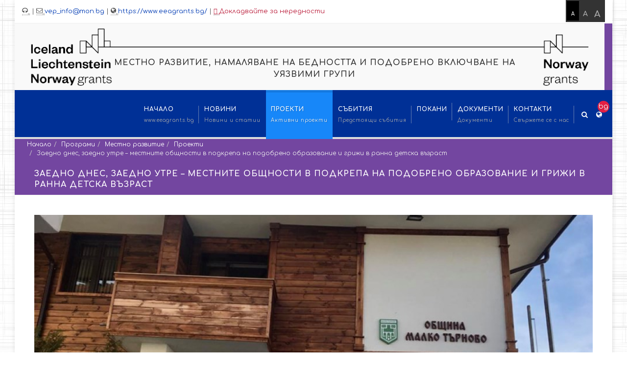

--- FILE ---
content_type: text/html; charset=UTF-8
request_url: https://www.eeagrants.bg/programi/mestno-razvitie/proekti/zaedno-dnes,-zaedno-utre-%E2%80%93-mestnite-obshhnosti-v-podkrepa-na-podobreno-obrazovanie-i-grizhi-v-ranna-detska-vzrast
body_size: 20189
content:
<!DOCTYPE html>
<!--[if IE 8]>			<html class="ie ie8"  lang="bg"> <![endif]-->
<!--[if IE 9]>			<html class="ie ie9"  lang="bg"> <![endif]-->
<!--[if gt IE 9]><!-->	<html  lang="bg"> <!--<![endif]-->
	<head>
	    <meta charset="UTF-8">
<title>Заедно днес, заедно утре – местните общности в подкрепа на подобрено oбразование и грижи в ранна детска възраст - Norway Grants, EEA Grants</title>
<meta name="description" content="Проект № BGLD-2.003-0010 Заедно днес, заедно утре – местните общности в подкрепа на подобрено oбразование и грижи в ранна детска възраст
Бенефициент: Община Малко Търново
Партньори:
- ОБЩИНА БУРГАС
- Национална мрежа за Здравни медиатори
- Дирекция&#8230;">
<meta name="keywords" content="">
<meta name="author" content="NIT New Internet Technologies Ltd.">
<!-- mobile settings -->
<meta name="viewport" content="width=device-width, maximum-scale=1, initial-scale=1, user-scalable=0" />
<base href="https://www.eeagrants.bg/" />
<link rel="shortcut icon" href="/assets/components/grants/icon.png">  
<link rel="apple-touch-icon-precomposed" href="/assets/components/grants/icon.png"/>
<link rel="icon" href="/assets/components/grants/icon.png"/>
<meta name="theme-color" content="#1787f9">


<!-- Stylesheets
============================================= -->

<link href="https://fonts.googleapis.com/css?family=Comfortaa:300,400,700|Open+Sans:300,300i,400,400i,600,600i,700,700i|Roboto:300,400,700&amp;subset=cyrillic" rel="stylesheet">
<link rel="stylesheet" href="/assets/components/grants/css/bootstrap.css" type="text/css" />
<link rel="stylesheet" href="/assets/components/grants/css/style.css" type="text/css" />
<link rel="stylesheet" href="/assets/components/grants/css/swiper.css" type="text/css" />
<link rel="stylesheet" href="/assets/components/grants/css/dark.css" type="text/css" />
<link rel="stylesheet" href="/assets/components/grants/css/font-icons.css" type="text/css" />
<link rel="stylesheet" href="/assets/components/grants/css/animate.css" type="text/css" />
<link rel="stylesheet" href="/assets/components/grants/css/magnific-popup.css" type="text/css" />
<link rel="stylesheet" href="/assets/components/grants/css/font-awesome.css" type="text/css" />
<link rel="stylesheet" href="/assets/components/grants/css/responsive.css" type="text/css" />
<link rel="stylesheet" href="/assets/components/grants/css/colors.css" type="text/css" />
<link rel="stylesheet" href="/assets/components/grants/css/fonts.css" type="text/css" />

<link rel="stylesheet" href="/assets/components/grants/css/custom.css" type="text/css" />


<link rel="alternate" type="application/rss+xml" title="RSS Feed" href="https://www.eeagrants.bg/programi/mestno-razvitie/speczialni/rss-feed.xml" />

<link rel="alternate" hreflang="en" href="https://www.eeagrants.bg/en/programs/local-development/projects/zaedno-dnes,-zaedno-utre-–-mestnite-obshhnosti-v-podkrepa-na-podobreno-obrazovanie-i-grizhi-v-ranna-detska-vzrast" />
<link rel="alternate" hreflang="bg" href="http://www.eeagrants.bg/programi/mestno-razvitie/proekti/zaedno-dnes,-zaedno-utre-–-mestnite-obshhnosti-v-podkrepa-na-podobreno-obrazovanie-i-grizhi-v-ranna-detska-vzrast" />


	    <!-- for Facebook -->          
<meta property="og:title" content="Заедно днес, заедно утре – местните общности в подкрепа на подобрено oбразование и грижи в ранна детска възраст" />
<meta property="og:type" content="article" />
<meta property="article:author" content="" />
<meta property="article:publisher" content="" />
<meta property="og:image" content="https://www.eeagrants.bg//assets/cache_image/assets/resourceimages/2861/162602909991416_600x400_38e.jpg" />
<meta property="og:url" content="https://www.eeagrants.bg/programi/mestno-razvitie/proekti/zaedno-dnes,-zaedno-utre-–-mestnite-obshhnosti-v-podkrepa-na-podobreno-obrazovanie-i-grizhi-v-ranna-detska-vzrast" />
<meta property="og:description" content="Проект № BGLD-2.003-0010 Заедно днес, заедно утре – местните общности в подкрепа на подобрено oбразование и грижи в ранна детска възраст
Бенефициент: Община Малко Търново
Партньори:
- ОБЩИНА БУРГАС
- Национална мрежа за Здравни медиатори
- Дирекция&#8230;" />
	</head>
	<body class=" no-smooth-scroll no-transition bodybg" data-speed-in="500" data-speed-out="500">
        <div id="wrapper" class="clearfix">
            
		<div id="top-bar" class="hidden-xs">

			<div class="container clearfix" style="width:100%;">

				<div class="col_half nobottommargin hidden-xs">

					<p class="nobottommargin">
							<abbr title="Phone Number"><strong><i class="icon-headphones"></i></strong>&nbsp;</abbr><a href="tel:">
								</a> | 
							<abbr title="Email Address"><strong><i class="icon-envelope2"></i></strong>&nbsp;</abbr><a href="mailto:vep_info@mon.bg">vep_info@mon.bg</a> | 
							<abbr title="Site Home"><strong><i class="icon-globe"></i></strong>&nbsp;</abbr><a href="https://www.eeagrants.bg/">https://www.eeagrants.bg/</a> | 					    
					        <a class="red-link" href="contact/signal-za-nerednosti" ><abbr title="Report Irregularities"><strong><i class="fa fa-bullhorn"></i></strong>&nbsp;</abbr>Докладвайте за нередности</a>
					    
					</p>

				</div>

				<div class="col_half col_last fright nobottommargin">
					<!-- Top Links
					============================================= -->
					<div class="top-links">
                      <div id="controls">
                        <a href="#" id="small"  class="selected">A</a>
                        <a href="#" id="medium">A</a>
                        <a href="#" id="large">A</a>
                      </div>
					</div><!-- .top-links end -->

				</div>

			</div>

		</div><!-- #top-bar end -->

            
<div id="title" class="section nobottommargin notopmargin hidden-xs program-purple ">
	<div class="container clearfix">
		<div class="row">
			<div class="col-md-12">
				<a href="programi/mestno-razvitie"><div class="home-title nobottommargin notopmargin">
				    <img src="/assets/components/grants/images/logo_long.png" alt="Logo">
				    
					<h3>  Местно развитие, намаляване на бедността и подобрено включване на уязвими групи</h3>
				</div></a>
			</div>
		</div>
	</div>
</div>

    
            
<header id="header">
	<div id="header-wrap">
		<div class="container clearfix">
			<div id="primary-menu-trigger"><i class="icon-reorder"></i></div>
			<!-- Logo
			============================================= -->
			<div id="logo">
				<a href="programi/mestno-razvitie" class="standard-logo" data-dark-logo="/assets/components/grants/images/logo.png" data-sticky-logo="/assets/components/grants/images/logo-s.png"><img src="/assets/components/grants/images/logo_none.png" alt="Logo"></a>
				<a href="programi/mestno-razvitie" class="retina-logo" data-dark-logo="/assets/components/grants/images/logo.png" data-sticky-logo="/assets/components/grants/images/logo-s.png"><img src="/assets/components/grants/images/logo.png" alt="Logo"></a>
				<a href="programi/mestno-razvitie" class="phone-logo" data-dark-logo="/assets/components/grants/images/logo-s.png" data-sticky-logo="/assets/components/grants/images/logo-s.png"><img src="/assets/components/grants/images/logo-s.png" alt="Logo"></a>
			</div><!-- #logo end -->
			<!-- Primary Navigation
			============================================= -->
			<nav id="primary-menu" class="sub-title">
				<ul class="sf-menu">
				    <li class=""><a href=""><div>Начало</div><span>www.eeagrants.bg</span></a></li>
                	<li class="first ">
    						<a href="programi/mestno-razvitie/novini-1" ><div>Новини</div><span>Новини и статии</span></a>
    						<ul><li class="first"><a href="programi/mestno-razvitie/novini-1/izpolzvane-na-sredstva-ot-dvustranniya-fond-na-programata-(predi-sklyuchvaneto-na-dogovori)" ><div>Използване на средства от Двустранния фонд на програмата (преди сключването на договори)</div></a></li><li class=""><a href="programi/mestno-razvitie/novini-1/predstoyashho-sbitie!" ><div>Откриване на програмата за местно развитие и среща за създаване на партньорства</div></a></li><li class=""><a href="programi/mestno-razvitie/novini-1/startira-izplnenieto-na-programa-„mestno-razvitie,-namalyavane-na-bednostta-i-podobreno-vklyuchvane-na-uyazvimi-grupi“" ><div>Стартира изпълнението на програма „Местно развитие, намаляване на бедността и подобрено включване на уязвими групи“</div></a></li><li class=""><a href="programi/mestno-razvitie/novini-1/sreshha-na-programniya-operator-s-ekipite-na-mladezhkite-czentrove-v-plovdiv,-stara-zagora,-dobrich-i-vracza" ><div>Среща на Програмния оператор с екипите на младежките центрове в Пловдив, Стара Загора, Добрич и Враца</div></a></li><li class=""><a href="programi/mestno-razvitie/novini-1/obyavena-e-prvata-proczedura" ><div>Обявена е първата процедура</div></a></li><li class=""><a href="programi/mestno-razvitie/novini-1/udlzhavane-na-sroka-za-podavane-na-predefiniran-proekt" ><div>Удължаване на срока за подаване на предефиниран проект</div></a></li><li class=""><a href="programi/mestno-razvitie/novini-1/nova-proczedura-po-programata" ><div>Нова процедура по програмата</div></a></li><li class=""><a href="programi/mestno-razvitie/novini-1/obyavyavane-na-proczedurata-za-proekt-„rastezh-chrez-aktivizirane-na-mestniya-potenczial-galop-“" ><div>Обявяване на процедурата за проект „Растеж чрез активизиране на местния потенциал - GALOP“</div></a></li><li class=""><a href="programi/mestno-razvitie/novini-1/trsite-li-partnor-za-svmestni-proekti" ><div>Търсите ли партньор за съвместни проекти?</div></a></li><li class=""><a href="programi/mestno-razvitie/novini-1/sbitiya,-organizirani-prez-2019-g.-ot-sveta-na-evropa" ><div>Събития, организирани през 2019 г. от Съвета на Европа</div></a></li><li class=""><a href="programi/mestno-razvitie/novini-1/programniyat-operator-sklyuchi-prviya-dogovor-za-izplnenie-na-proekt,-finansiran-po-programata" ><div>Програмният оператор сключи първия договор за изпълнение на проект, финансиран по програмата</div></a></li><li class=""><a href="programi/mestno-razvitie/novini-1/vzmozhnost-za-vsichki-potenczialni-kandidati-da-polzvat-dvustranniya-fond" ><div>Възможност за всички потенциални кандидати да ползват двустранния фонд</div></a></li><li class=""><a href="programi/mestno-razvitie/novini-1/startira-izplnenieto-na-prviya-proekt-po-programata" ><div>Стартира изпълнението на първия проект по програмата</div></a></li><li class=""><a href="programi/mestno-razvitie/novini-1/nov-dogovor-za-izplnenie-na-proekt,-finansiran-po-fm-na-eip" ><div>Нов договор за изпълнение на проект, финансиран по ФМ на ЕИП</div></a></li><li class=""><a href="programi/mestno-razvitie/novini-1/ogranichena-pokana-za-podbor-na-proekti„mladezhkite-czentrove-moshhen-faktor-za-mestno-razvitie-“" ><div>Oграничена покана за подбор на проекти: „Младежките центрове: мощен фактор за местно развитие“</div></a></li><li class=""><a href="programi/mestno-razvitie/novini-1/otkrivashha-preskonferencziya-po-proekt,-realiziran-s-finansovata-podkrepa-na-fm-na-eip" ><div>Откриваща пресконференция по проект, реализиран с финансовата подкрепа на ФМ на ЕИП</div></a></li><li class=""><a href="programi/mestno-razvitie/novini-1/pokana-za-podbor-na-proektni-predlozheniya-„izgrazhdane-na-mladezhki-czentrove“" ><div>Покана за подбор на проектни предложения „Изграждане на младежки центрове“</div></a></li><li class=""><a href="programi/mestno-razvitie/novini-1/proekt-na-nsorb-poluchi-finansirane-ot-fm-na-eip-2014-2021" ><div>Подписан договор за финансиране на проект на Националното сдружение на общините в Република България</div></a></li><li class=""><a href="programi/mestno-razvitie/novini-1/informaczionen-den-v-xotel-ramada-sofiya-za-obyavenata-pokana-za-podbor-na-proektni-predlozheniya-„izgrazhdane-na-mladezhki-czentrove“" ><div>Предстои Информационен ден по обявената Покана за подбор на проектни предложения „Изграждане на младежки центрове“</div></a></li><li class=""><a href="programi/mestno-razvitie/novini-1/programniyat-operator-publikuva-e-byuletin-za-izplnenieto-na-programata" ><div>Програмният оператор публикува е-Бюлетин за изпълнението на програмата</div></a></li><li class=""><a href="programi/mestno-razvitie/novini-1/informaczionen-den-po-pokanata-za-podbor-na-proektni-predlozheniya-„izgrazhdane-na-mladezhki-czentrove“" ><div>Информационен ден по поканата за подбор на проектни предложения „Изграждане на младежки центрове“</div></a></li><li class=""><a href="programi/mestno-razvitie/novini-1/informacziya-obshhinite-stara-zagora,-plovdiv,-dobrich-i-vracza" ><div>Информация за общините Стара Загора, Пловдив, Добрич и Враца</div></a></li><li class=""><a href="programi/mestno-razvitie/novini-1/naczionalna-konferencziya-„inovativni-resheniya-v-grizhite-za-vzrastni-xora“" ><div>Национална конференция „Иновативни решения в грижите за възрастни хора“</div></a></li><li class=""><a href="programi/mestno-razvitie/novini-1/rabotna-sreshha-po-proekt-bgld-3.001-0001-„novi-podxodi-za-generirane-na-danni-za-trudno-dostpni-grupi-ot-naselenieto,-izlozheni-na-risk-ot-narushavane-na-texnite-prava“" ><div>Работна среща по проект BGLD-3.001-0001</div></a></li><li class=""><a href="programi/mestno-razvitie/novini-1/xі-ta-naczionalna-sreshha-na-ekspertite-po-programi-i-proekti-v-obshhinite" ><div>ХІ-та Национална среща на експертите по програми и проекти в общините</div></a></li><li class=""><a href="programi/mestno-razvitie/novini-1/informacziya-za-kandidatite-po-pokanata-za-podbor-na-proekti-„izgrazhdane-na-mladezhki-czentrove“" ><div>Информация за кандидатите по поканата за подбор на проекти „Изграждане на младежки центрове“</div></a></li><li class=""><a href="programi/mestno-razvitie/novini-1/predefiniran-proekt-vzstanovitelen-czentr-za-decza-s-onkoxematologichni-zabolyavaniya" ><div>Предефиниран проект "Възстановителен център за деца с онкохематологични заболявания"</div></a></li><li class=""><a href="programi/mestno-razvitie/novini-1/informacziya-za-kandidati-po-otvoreni-proczeduri-za-podavane-na-proekti" ><div>Информация за кандидати по отворени процедури за подаване на проекти</div></a></li><li class=""><a href="programi/mestno-razvitie/novini-1/informacziya-po-proczeduri-izgrazhdane-na-mladezhkite-czentrove" ><div>Информация по процедура "Изграждане на младежки центрове"</div></a></li><li class=""><a href="programi/mestno-razvitie/novini-1/obyavyavane-na-proczedura-za-predvaritelno-definiran-proekt,-svrzan-s-proektiraneto-na-naczionalna-detska-bolnicza" ><div>Oбявяване на процедура за предварително дефиниран проект, свързан с проектирането на национална детска болница</div></a></li><li class=""><a href="programi/mestno-razvitie/novini-1/spisk-na-proektite,-odobreni-za-finansirane-po-proczedurata„mladezhkite-czentrove-moshhen-faktor-za-mestno-razvitie“" ><div>Списък на проектите, одобрени за финансиране по процедурата„Младежките центрове: мощен фактор за местно развитие“</div></a></li><li class=""><a href="programi/mestno-razvitie/novini-1/aktualizirana-versiya-na-rkovodstvoto-za-beneficzienti" ><div>Актуализирана версия на Ръководството за бенефициенти</div></a></li><li class=""><a href="programi/mestno-razvitie/novini-1/finansova-podkrepa-za-deczata-s-onkoxematologichni-zabolyavaniya" ><div>Финансова подкрепа за децата с онкохематологични заболявания</div></a></li><li class=""><a href="programi/mestno-razvitie/novini-1/vazhno-ukazaniya-na-nkz-km-programniya-operator-i-beneficzientite" ><div>Важно: Указания на НКЗ към Програмния оператор и бенефициентите</div></a></li><li class=""><a href="programi/mestno-razvitie/novini-1/otkrivashho-sbitie-na-predefiniraniya-proekt-“vzstanovitelen-czentr-za-decza-s-onkoxematologichni-zabolyavaniya“" ><div>Откриващо събитие на предефинирания проект “Възстановителен център за деца с онкохематологични заболявания“</div></a></li><li class=""><a href="programi/mestno-razvitie/novini-1/mezhdunaroden-den-na-mladezhta" ><div>Международен ден на младежта</div></a></li><li class=""><a href="programi/mestno-razvitie/novini-1/obshhestveno-obszhdane-na-osnovnite-polozheniya-na-predstoyashha-pokana-za-podbor-na-proekti" ><div>Обществено обсъждане на основните положения на предстояща покана за подбор на проекти</div></a></li><li class=""><a href="programi/mestno-razvitie/novini-1/czentrove-domashni-grizhi-vv-vidin,-belogradchik-i-montana" ><div>Центрове "Домашни грижи" във Видин, Белоградчик и Монтана</div></a></li><li class=""><a href="programi/mestno-razvitie/novini-1/vleze-v-eksploatacziya-novata-sgrada-na-vzstanovitelniya-czentr-za-decza-s-onkoxematologichni-zabolyavaniya-v-obshhina-kostinbrod" ><div>Влезе в експлоатация новата сграда на Възстановителния център за деца с онкохематологични заболявания в община Костинброд</div></a></li><li class=""><a href="programi/mestno-razvitie/novini-1/obshhestveno-obszhdane-na-aktualnite-zadachi,-svrzani-s-podobryavane-na-usloviyata-za-vzpitanie-i-grizhi-za-deczata-ot-3-do-6-godini" ><div>Обществено обсъждане на актуалните задачи,  свързани с подобряване на условията за възпитание и грижи за децата от 3 до 6 години</div></a></li><li class=""><a href="programi/mestno-razvitie/novini-1/rezultati-ot-proczedurata-za-podbor-na-proekti-„izgrazhdane-na-mladezhki-czentrove“" ><div>Резултати от процедурата за подбор на проекти „Изграждане на младежки центрове“</div></a></li><li class=""><a href="programi/mestno-razvitie/novini-1/novi-16-000-000-leva-za-izgrazhdane-na-mladezhki-czentrove" ><div>Нови 16 000 000 лева за изграждане на младежки центрове</div></a></li><li class=""><a href="programi/mestno-razvitie/novini-1/obuchenie-na-ekipite-za-upravlenie-na-proektite-po-izgrazhdaneto-na-novi-mladezhki-czentrove" ><div>Обучение на екипите за управление на проектите по изграждането на нови младежки центрове</div></a></li><li class=""><a href="programi/mestno-razvitie/novini-1/izbrani-sa-10-te-obshhini,-chiito-strategii-za-mestno-razvitie-shhe-bdat-razraboteni-po-proekta-galop" ><div>Избрани са 10-те общини, чиито стратегии за местно развитие ще бъдат разработени по проекта GALOP</div></a></li><li class=""><a href="programi/mestno-razvitie/novini-1/obshhestveno-obszhdane-na-pokana-za-podbor-na-proekti-v-oblastta-na-romskoto-vklyuchvane" ><div>Обществено обсъждане на покана за подбор на проекти в подкрепа на ромското включване</div></a></li><li class=""><a href="programi/mestno-razvitie/novini-1/„krgla-masa“-za-obszhdane-na-proekta-za-pokana-za-podbor-proekti-v-podkrepa-na-romskoto-vklyuchvane" ><div>„Кръгла маса“ за обсъждане на проекта за покана за подбор проекти в подкрепа на ромското включване</div></a></li><li class=""><a href="programi/mestno-razvitie/novini-1/programniyat-operator-publikuva-e-byuletin-№2-za-izplnenieto-na-programata" ><div>Програмният оператор публикува е-Бюлетин №2 за изпълнението на програмата</div></a></li><li class=""><a href="programi/mestno-razvitie/novini-1/mezhdunaroden-mladezhki-czentr-v-stara-zagora-predstavi-publichen-otchet-za-dejnostta-si" ><div>Международен младежки център в Стара Загора представи публичен отчет за дейността си</div></a></li><li class=""><a href="programi/mestno-razvitie/novini-1/otkrivashho-sbitie-po-proekt-bgld-2.001-0009-vzmozhnost-za-izyava-na-mladite-xora-–-szdavane-na-mladezhki-czentr-v-gabrovo" ><div>Откриващо събитие по проект  BGLD-2.001-0009 "Възможност за изява на младите хора – създаване на младежки център в Габрово"</div></a></li><li class=""><a href="programi/mestno-razvitie/novini-1/vstpitelna-preskonferencziya-i-konkurs-za-izrabotka-na-originalno-logo-po-proekt-„szdavane-na-mladezhki-mezhdunaroden-czentr-burgas“" ><div>Встъпителна пресконференция и конкурс за изработка на оригинално лого по проект „Създаване на Младежки международен център Бургас“</div></a></li><li class=""><a href="programi/mestno-razvitie/novini-1/mladezhki-czentr-gabrovo-obyavyava-konkurs-za-logo" ><div>Младежки център Габрово обявява конкурс за лого</div></a></li><li class=""><a href="programi/mestno-razvitie/novini-1/otvorena-proczedura-za-kandidatstvane" ><div>Обявяване на процедура за предварително дефиниран проект „Изграждане на капацитет за образователно и социално включване“</div></a></li><li class=""><a href="programi/mestno-razvitie/novini-1/obyavyavane-na-proczedura-za-predvaritelno-definiran-proekt-„zdraveopazvane-za-vsichki“" ><div>Обявяване на процедура за предварително дефиниран проект „Здравеопазване за всички“</div></a></li><li class=""><a href="programi/mestno-razvitie/novini-1/predvaritelno-obyavyavane-na-proczedura-za-podbor-na-proektni-predlozheniya-„obrazovanie-i-grizhi-v-ranna-detska-vzrast“" ><div>Предварително обявяване на процедура за подбор на проектни предложения „Oбразование и грижи в ранна детска възраст“</div></a></li><li class=""><a href="programi/mestno-razvitie/novini-1/obyavyavane-na-proczedura-za-podbor-na-proektni-predlozheniya-„obrazovanie-i-grizhi-v-ranna-detska-vzrast“" ><div>Обявяване на процедура за подбор на проектни предложения „Образование и грижи в ранна детска възраст“</div></a></li><li class=""><a href="programi/mestno-razvitie/novini-1/informaczionen-den-po-pokana-za-podbor-na-proektni-predlozheniya-obrazovanie-i-grizhi-v-ranna-detska-vzrast" ><div>Информационен ден по процедура за подбор на проектни предложения "Образование и грижи в ранна детска възраст"</div></a></li><li class=""><a href="programi/mestno-razvitie/novini-1/predvaritelno-obyavlenie-na-proczedura-za-podbor-na-proektni-predlozheniya-„integrirani-merki-v-podkrepa-na-romskoto-vklyuchvane“" ><div>Предварително обявление на процедура за подбор на проектни предложения „Интегрирани мерки за приобщаване и овластяване на ромите“</div></a></li><li class=""><a href="programi/mestno-razvitie/novini-1/udlzhavane-na-sroka-za-podavane-na-proektno-predlozhenie-po-proczedura-za-predvaritelno-definiran-proekt-„zdraveopazvane-za-vsichki“" ><div>Удължаване на срока за подаване на проектно предложение по процедура за предефиниран проект „Здравеопазване за всички“</div></a></li><li class=""><a href="programi/mestno-razvitie/novini-1/otkrivashho-sbitie-za-predstavyane-na-proekt-bgld-2.001-0001-izgrazhdane-na-mladezhki-czentr-pernik-model-za-visoki-standarti-na-mladezhka-rabota" ><div>Oткриващо събитие за представяне на проект BGLD-2.001-0001 "Изграждане на младежки център Перник - модел за високи стандарти на младежка работа"</div></a></li><li class=""><a href="programi/mestno-razvitie/novini-1/obyavyavane-na-proczedura-za-podbor-na-proektni-predlozheniya-„integrirani-merki-v-podkrepa-na-romskoto-vklyuchvane“" ><div>Обявяване на процедура за подбор на проектни предложения „Интегрирани мерки за приобщаване и овластяване на ромите "</div></a></li><li class=""><a href="programi/mestno-razvitie/novini-1/informaczionen-den-po-proczedura-za-podbor-na-proektni-predlozheniya-„integrirani-merki-v-podkrepa-na-romskoto-vklyuchvane" ><div>Информационен ден по процедура за подбор на проектни предложения „Интегрирани мерки за приобщаване и овластяване на ромите"</div></a></li><li class=""><a href="programi/mestno-razvitie/novini-1/udlzhavane-sroka-za-podavane-na-proektni-predlozheniya-po-proekt-„obrazovanie-i-grizhi-v-ranna-detska-vzrast“" ><div>Удължаване срока за подаване на проектни предложения по процедура „Образование и грижи в ранна детска възраст“</div></a></li><li class=""><a href="programi/mestno-razvitie/novini-1/informacziya-vrzka-s-trseneto-i-namiraneto-na-partnori-po-proczedurite-za-podbor-na-proektni-predlozheniya-„integrirani-merki-za-priobshhavane-i-ovlastyavane-na-romite“-i-„obrazovanie-i-grizhi-v-ranna-detska-vzrast“" ><div>Информация във връзка с търсенето и намирането на партньори по процедурите за подбор на проектни предложения „Интегрирани мерки за приобщаване и овластяване на ромите“ и „Образование и грижи в ранна детска възраст“</div></a></li><li class=""><a href="programi/mestno-razvitie/novini-1/napomnyane-vv-vrzka-s-udlzhavane-sroka-za-podavane-na-proektni-predlozheniya-po-proczedura-„obrazovanie-i-grizhi-v-ranna-detska-vzrast“" ><div>Напомняне във връзка с удължаване срока за подаване на проектни предложения по процедура „Образование и грижи в ранна детска възраст“</div></a></li><li class=""><a href="programi/mestno-razvitie/novini-1/programniyat-operator-i-ministerstvo-na-zdraveopazvane-podpisaxa-dogovor-za-predvaritelno-predefiniran-proekt-„zdraveopazvane-za-vsichki“" ><div>Програмният оператор и Министерство на Здравеопазване подписаха договор за предефиниран проект „Здравеопазване за всички“</div></a></li><li class=""><a href="programi/mestno-razvitie/novini-1/vtora-preskonferencziya-v-izplnenie-na-proekt-bgld-1.004-0001-„vzstanovitelen-czentr-za-decza-s-onkoxematologichni-zabolyavaniya“" ><div>Втора пресконференция в изпълнение на проект BGLD-1.004-0001 „Възстановителен център за деца с онкохематологични заболявания“</div></a></li><li class=""><a href="programi/mestno-razvitie/novini-1/finalna-versiya-na-tematichniya-doklad-„klyuchovi-pokazateli-za-soczialno-vklyuchvane-i-osnovni-prava-v-blgariya“" ><div>Финална версия на тематичния доклад „Ключови показатели за социално включване и основни права в България“</div></a></li><li class=""><a href="programi/mestno-razvitie/novini-1/publichno-predstavyane-na-proekt-proekt-bgld-2.001-0004-„izgrazhdane-na-mladezhki-czentr-v-grad-montana”" ><div>Публично представяне на проект BGLD-2.001-0004 „Изграждане на Младежки център в град Монтана”</div></a></li><li class=""><a href="programi/mestno-razvitie/novini-1/programniyat-operator-publikuva-e-byuletin-№-3-za-izplnenieto-na-programata" ><div>ПРОГРАМНИЯТ ОПЕРАТОР ПУБЛИКУВА Е-БЮЛЕТИН № 3 ЗА ИЗПЪЛНЕНИЕТО НА ПРОГРАМАТА</div></a></li><li class=""><a href="programi/mestno-razvitie/novini-1/vstpitelna-konferencziya-po-proekt-izgrazhdane-na-kapaczitet-za-obrazovatelno-i-soczialno-vklyuchvane" ><div>Встъпителна конференция по проект "Изграждане на капацитет за образователно и социално включване"</div></a></li><li class=""><a href="programi/mestno-razvitie/novini-1/udlzhavane-na-proekt-vzstanovitelen-czentr-za-decza-s-onkoxematologichni-zabolyavaniya-“" ><div>Удължаване на проект "Възстановителен център за деца с онкохематологични заболявания “</div></a></li><li class=""><a href="programi/mestno-razvitie/novini-1/informaczionno-sbitie-po-proekt-№-bgld-1.006-0001-„zdraveopazvane-za-vsichki“" ><div>Информационно събитие по проект № BGLD-1.006-0001 „Здравеопазване за всички“</div></a></li><li class=""><a href="programi/mestno-razvitie/novini-1/prva-kopka-i-preskonferecziya-po-proekt-bgld-2.001-0004-„izgrazhdane-na-mladezhki-czentr-v-grad-montana”" ><div>Първа копка и пресконференция по проект BGLD-2.001-0004 „Изграждане на Младежки център в град Монтана”</div></a></li><li class=""><a href="programi/mestno-razvitie/novini-1/vstpitelno-onlajn-sbitie-po-proekt-bgld-1.006-0001-„zdraveopazvane-za-vsichki“" ><div>Встъпително онлайн събитие по проект BGLD-1.006-0001 „Здравеопазване за всички“</div></a></li><li class=""><a href="programi/mestno-razvitie/novini-1/predstoyashho-otkrivane-na-kontrolno-komunikaczionen-czentr-v-gr.-vracza" ><div>Предстоящо откриване на Контролно-комуникационен център в гр. Враца по проект „Иновативни модели за грижи в общността за хора с хронични заболявания и трайни увреждания“</div></a></li><li class=""><a href="programi/mestno-razvitie/novini-1/prva-kopka-i-preskonferencziya-po-proekt-bgld-2.001-0004-„izgrazhdane-na-mladezhki-czentr-v-grad-montana”" ><div>Старт на строителството на младежки център Монтана по проект BGLD-2.001-0004 „Изграждане на Младежки център в град Монтана”</div></a></li><li class=""><a href="programi/mestno-razvitie/novini-1/otkrit-e-prviyat-v-stranata-kontrolno-komunikaczionen-czentr-za-predostavyane-na-uslugite-teleasistencziya-i-teleker" ><div>Открит е първият в страната Контролно-комуникационен център „Домашни грижи"</div></a></li><li class=""><a href="programi/mestno-razvitie/novini-1/spisk-na-proektite,-odobreni-za-finansirane-po-proczedurata-„obrazovanie-i-grizhi-v-ranna-detska-vzrast“" ><div>Списък на проектите, одобрени за финансиране по процедура „Образование и грижи в ранна детска възраст“</div></a></li><li class=""><a href="programi/mestno-razvitie/novini-1/spisk-na-proektite,-odobreni-za-finansirane-po-proczedura-„integrirani-merki-za-priobshhavane-i-ovlastyavane-na-romite“" ><div>Списък на проектите, одобрени за финансиране по процедура „Интегрирани мерки за приобщаване и овластяване на ромите“</div></a></li><li class=""><a href="programi/mestno-razvitie/novini-1/programniyat-operator-sklyuchi-dogovori-za-finansirane-na-proekti-po-proczedura-„integrirani-merki-za-priobshhavane-i-ovlastyavane-na-romite“" ><div>Програмният оператор сключи договори за финансиране на проекти по процедура „Интегрирани мерки за приобщаване и овластяване на ромите“</div></a></li><li class=""><a href="programi/mestno-razvitie/novini-1/obuchenie-na-beneficzienti-za-izplnenie-na-proekti-po-proczedurite-„obrazovanie-i-grizhi-v-ranna-detska-vzrast“-i-„integrirani-merki-za-priobshhavane-i-ovlastyavane-na-romite“" ><div>Обучение на бенефициенти за изпълнение на проекти по процедурите „Образование и грижи в ранна детска възраст“ и „Интегрирани мерки за приобщаване и овластяване на ромите“</div></a></li><li class=""><a href="programi/mestno-razvitie/novini-1/programniyat-operator-sklyuchi-dogovori-za-finansirane-na-proekti-po-proczedura-„obrazovanie-i-grizhi-v-ranna-detska-vzrast“" ><div>Програмният оператор сключи договори за финансиране на проекти по процедура „Образование и грижи в ранна детска възраст“</div></a></li><li class=""><a href="programi/mestno-razvitie/novini-1/preskonferencziya-na-mezhdunaroden-mladezhki-czentr-pernik" ><div>Пресконференция на Международен младежки център - Перник</div></a></li><li class=""><a href="programi/mestno-razvitie/novini-1/otkrivashha-preskonferencziya-po-proekt-„predostavyane-na-kompleksni-grizhi-v-ranna-detska-vzrast-v-obshhina-stara-zagora“" ><div>Откриваща пресконференция по проект  „Предоставяне на комплексни грижи в ранна детска възраст в община Стара Загора“</div></a></li><li class=""><a href="programi/mestno-razvitie/novini-1/preskonferencziya-na-proekt-„vzstanovitelen-czentr-za-decza-s-onkoxematologichni-zabolyavaniya“" ><div>Пресконференция по проект „Възстановителен център за деца с онкохематологични заболявания“</div></a></li><li class=""><a href="programi/mestno-razvitie/novini-1/naczionalen-obuchitelen-kurs-„kompasito,-obrazovanie-po-prava-na-choveka-s-decza”-blgariya" ><div>Национален обучителен курс „Компасито, Образование по права на човека с деца”- България</div></a></li><li class=""><a href="programi/mestno-razvitie/novini-1/naczionalna-konferencziya-„pod-mnogobrojnite-maski-na-mladezhkata-rabota“" ><div>Национална конференция „Под многобройните маски на младежката работа“</div></a></li><li class=""><a href="programi/mestno-razvitie/novini-1/otkrivashha-preskonferencziya-po-proekt-“ravni-vzmozhnosti-za-po-dobro-bdeshhe-na-romite”" ><div>Откриваща пресконференция по проект “Равни възможности за по-добро бъдеще на ромите”</div></a></li><li class=""><a href="programi/mestno-razvitie/novini-1/obyavyavane-na-proczedura-za-podbor-na-proektni-predlozheniya-po-malka-grantova-sxema-“szdavane-na-rabotni-mesta”" ><div>Обявяване на процедура за подбор на проектни предложения по Mалка грантова схема “Създаване на работни места”</div></a></li><li class=""><a href="programi/mestno-razvitie/novini-1/obuchenie-na-tema-„dejnosti-i-rezultati-za-promyana-na-naglasite“" ><div>Обучение на тема „Дейности и резултати за промяна на нагласите“</div></a></li><li class=""><a href="programi/mestno-razvitie/novini-1/nachalnata-konferencziya-po-proekt-„szdavane-na-majchini-czentrove-za-podobreno-vklyuchvane-na-uyazvimi-grupi-v-obshhina-botevgrad-i-obshhina-mezdra“" ><div>Началната конференция по Проект „Създаване на майчини центрове за подобрено включване на уязвими групи в Община Ботевград и община Мездра“</div></a></li><li class=""><a href="programi/mestno-razvitie/novini-1/informaczionna-sreshha-po-proekt-„-predostavyane-na-integrirani-uslugi-za-ranno-detsko-razvitie-v-obshhina-tvrdicza”" ><div>Информационна среща по проект „Предоставяне на интегрирани услуги за ранно детско развитие в община Твърдица</div></a></li><li class=""><a href="programi/mestno-razvitie/novini-1/otkrivashha-preskonferencziya-po-proekt-„szdavane-na-obshhnosten-kompleks-(xb)-za-ranno-detsko-razvitie-i-roditelska-podkrepa-bozhur-v-gr.-gorna-oryaxovicza,-s.-vrbicza-i-s.-draganovo" ><div>Откриваща пресконференция по проект „Създаване на Общностен комплекс (хъб) за ранно детско развитие и родителска подкрепа "Божур" в гр. Горна Оряховица, с. Върбица и с. Драганово"</div></a></li><li class=""><a href="programi/mestno-razvitie/novini-1/informaczionen-den-po-proczedura-za-podbor-na-proektni-predlozheniya-po-malka-grantova-sxema-„szdavane-na-rabotni-mesta”" ><div>Информационен ден по процедура за подбор на проектни предложения по Mалка грантова схема „Създаване на работни места”</div></a></li><li class=""><a href="programi/mestno-razvitie/novini-1/otkrivashha-preskonferencziya-po-proekt-„edin-podxod-–-mnogo-resheniya.-model-za-integrirano-razvitie-v-grad-samokov”" ><div>Откриваща пресконференция по проект „Един подход – много решения. Модел за Интегрирано Развитие в град Самоков”</div></a></li><li class=""><a href="programi/mestno-razvitie/novini-1/otkrivashha-preskonferencziya-po-proekt-„integriran-kompleks-ot-uslugi-za-priobshhavane-i-ovlastyavane-na-romite-v-obshhina-lom“" ><div>Откриваща пресконференция по проект „Интегриран комплекс от услуги за приобщаване и овластяване на ромите в община Лом“</div></a></li><li class=""><a href="programi/mestno-razvitie/novini-1/otkrivashha-preskonferencziya-po-proekt-„kompleksen-model-za-obrazovanie-i-grizhi-v-ranna-detska-vzrast-v-obshhina-lom“" ><div>Откриваща пресконференция по проект „Комплексен модел за образование и грижи в ранна детска възраст в Община Лом“</div></a></li><li class=""><a href="programi/mestno-razvitie/novini-1/lajv-strijming-na-informaczionen-den-po-proczedura-za-podbor-na-proektni-predlozheniya-po-malka-grantova-sxema-„szdavane-na-rabotni-mesta”" ><div>Лайв стрийминг на информационен ден по процедура за подбор на проектни предложения по Mалка грантова схема „Създаване на работни места”</div></a></li><li class=""><a href="programi/mestno-razvitie/novini-1/obshhina-kozloduj-predstavi-proekt-„igraem,-uchim-se-i-zaedno-rastem“-na-otkrivashha-preskonferencziya" ><div>Община Козлодуй представи проект „Играем, учим се и заедно растем“ на откриваща пресконференция</div></a></li><li class=""><a href="programi/mestno-razvitie/novini-1/otkrivashho-sbitie-po-proekt-szdavane-na-czentr-za-integrirani-soczialni-i-zdravni-uslugi-na-edno-gishe-v-kv.-stolipinovo" ><div>Oткриващо събитие по проект "Създаване на център за интегрирани социални и здравни услуги на едно гише в кв. Столипиново"</div></a></li><li class=""><a href="programi/mestno-razvitie/novini-1/zaklyuchitelna-konferencziya-po-proekt-„novi-podxodi-za-generirane-na-danni-za-trudno-dostizhimi-grupi-ot-naselenieto,-izlozheni-na-risk-ot-narushavane-na-texnite-prava“" ><div>Заключителна конференция по проект „Нови подходи за генериране на данни за трудно достижими групи от населението, изложени на риск от нарушаване на техните права“</div></a></li><li class=""><a href="programi/mestno-razvitie/novini-1/otkrivashha-preskonferencziya-po-proekt-„integrirani-merki-za-priobshhavane-i-ovlastyavane-na-romite-v-obshhina-blagoevgrad”" ><div>Откриваща пресконференция по проект „Интегрирани мерки за приобщаване и овластяване на ромите в община Благоевград”</div></a></li><li class=""><a href="programi/mestno-razvitie/novini-1/otkrivashha-preskonferencziya-po-proekt-integrirani-merki-za-podobreno-vklyuchvane-na-xorata,-zhiveeshhi-v-marginalizirani-obshhnosti”" ><div>Откриваща пресконференция по проект "Интегрирани мерки за подобрено включване на хората, живеещи в маргинализирани общности"</div></a></li><li class=""><a href="programi/mestno-razvitie/novini-1/otkrivashha-preskonferencziya-po-proekt-integrirani-uslugi-v-podkrepa-na-aktivnoto-uchastie-i-soczialnoto-vklyuchvane-na-marginalizirani-obshhnosti-na-teritoriyata-na-obshhina-kameno“" ><div>Откриваща пресконференция по проект "Интегрирани услуги в подкрепа на активното участие и социалното включване на маргинализирани общности на територията на Община Камено“</div></a></li><li class=""><a href="programi/mestno-razvitie/novini-1/obmyana-na-opit-i-dobri-praktiki-mezhdu-beneficzienti-po-proczedura-obrazovanie-i-grizhi-v-ranna-detska-vzrast" ><div>Обмяна на опит и добри практики между бенефициенти по процедура "Образование и грижи в ранна детска възраст"</div></a></li><li class=""><a href="programi/mestno-razvitie/novini-1/vstpitelna-preskonferencziya-po-proekt-„obrazovanie-i-grizhi-v-ranna-detska-vzrast-v-obshhina-kyustendil“" ><div>Встъпителна пресконференция по проект „Образование и грижи в ранна детска възраст в Община Кюстендил“</div></a></li><li class=""><a href="programi/mestno-razvitie/novini-1/otkrivashha-konferencziya-xb-za-funkczionalno-svrzani-soczialni-i-obrazovatelni-uslugi-v-podkrepa-na-deczata-ot-uyazvimi-grupi-i-texnite-semejstva" ><div>Откриваща пресконференция по проект  "Хъб за функционално свързани социални и образователни услуги в подкрепа на децата от уязвими групи и техните семейства"</div></a></li><li class=""><a href="programi/mestno-razvitie/novini-1/czeremoniya-„prva-kopka“-za-izgrazhdane-na-mezhdunaroden-mladezhki-czentr-pernik" ><div>Церемония „Първа копка“ за изграждане на Международен младежки център - Перник</div></a></li><li class=""><a href="programi/mestno-razvitie/novini-1/otkrivashha-preskonferencziya-po-proekt-„vvezhdane-na-integrirani-merki-v-podkrepa-na-uyazvimite-grupi-v-obshhinite-smyadovo,-vetrino-i-bolyarovo“" ><div>Откриваща пресконференция по проект „Въвеждане на интегрирани мерки в подкрепа на уязвимите групи в общините Смядово, Ветрино и Болярово“</div></a></li><li class=""><a href="programi/mestno-razvitie/novini-1/poseshhenie-po-proekt-„model-za-integrirano-razvitie-za-obrazovanie-i-grizha-v-ranna-detska-vzrast-v-grad-sofiya“" ><div>Посещение по проект „Модел за интегрирано развитие за образование и грижа в ранна детска възраст в град София“</div></a></li><li class=""><a href="programi/mestno-razvitie/novini-1/otkrivashho-sbitie-po-proekt-„xb-za-soczialno-vklyuchvane-stambolijski“" ><div>Откриващо събитие по проект „Хъб за социално включване Стамболийски“</div></a></li><li class=""><a href="programi/mestno-razvitie/novini-1/otkrivashha-preskonferencziya-po-proekt-zaedno-dnes,-zaedno-utre-–-mestnite-obshhnosti-v-podkrepa-na-podobreno-obrazovanie-i-grizhi-v-ranna-detska-vzrast-na-obshhina-malko-trnovo" ><div>Откриваща пресконференция по проект "Заедно днес, заедно утре – местните общности в подкрепа на подобрено oбразование и грижи в ранна детска възраст" на община Малко Търново</div></a></li><li class=""><a href="programi/mestno-razvitie/novini-1/otkrivashha-preskonferencziya-po-proekt-„integrirani-merki-v-podkrepa-na-romskoto-vklyuchvane-v-obshhina-dupnicza“" ><div>Откриваща пресконференция по проект „Интегрирани мерки в подкрепа на ромското включване в община Дупница“</div></a></li><li class=""><a href="programi/mestno-razvitie/novini-1/otkrivashhi-sbitiya-po-proekt-xb-za-kompleksni-integrirani-merki-v-podkrepa-na-romskoto-vklyuchvane-v-obshhinite-mglizh-i-nikolaevo" ><div>Откриващи събития по проект "Хъб за комплексни интегрирани мерки в подкрепа на ромското включване в общините Мъглиж и Николаево"</div></a></li><li class=""><a href="programi/mestno-razvitie/novini-1/provede-se-prvoto-sveshhanie-na-konsultativniya-svet-za-podpomagane-izplnenieto-na-proekti" ><div>Проведе се първото съвещание на Консултативния съвет за подпомагане изпълнението на проекти</div></a></li><li class=""><a href="programi/mestno-razvitie/novini-1/godishna-sreshha-na-naczionalna-mrezha-na-mladezhkite-czentrove" ><div>Годишна среща на Национална мрежа на младежките центрове</div></a></li><li class=""><a href="programi/mestno-razvitie/novini-1/obmyana-na-opit-i-dobri-praktiki-mezhdu-beneficzienti-po-proczedura-„integrirani-merki-za-priobshhavane-i-ovlastyavane-na-romite“" ><div>Обмяна на опит и добри практики между бенефициенти по процедура „Интегрирани мерки за приобщаване и овластяване на ромите“</div></a></li><li class=""><a href="programi/mestno-razvitie/novini-1/seminar-za-obmyana-na-opit-i-dobri-praktiki-s-programni-operatori" ><div>Семинар за обмяна на опит и добри практики с Програмни оператори</div></a></li><li class=""><a href="programi/mestno-razvitie/novini-1/programniyat-operator-publikuva-e-byuletin-№-4-za-izplnenieto-na-programata" ><div>Програмният оператор публикува Е-бюлетин № 4 за изпълнението на Програмата</div></a></li><li class=""><a href="programi/mestno-razvitie/novini-1/prva-kopka-po-proekt-„szdavane-na-czentr-za-integrirani-soczialni-i-zdravni-uslugi-na-edno-gishe-v-kv.-stolipinovo“" ><div>Първа копка по проект „Създаване на център за интегрирани социални и здравни услуги на едно гише в кв. Столипиново“</div></a></li><li class=""><a href="programi/mestno-razvitie/novini-1/mezhdinna-preskonferencziya-po-proekt-„izgrazhdane-na-mladezhki-czentr-v-grad-montana“" ><div>Междинна пресконференция по проект „Изграждане на Младежки център в град Монтана“</div></a></li><li class=""><a href="programi/mestno-razvitie/novini-1/doklad-za-obobshhavane-i-analiz-na-danni-ot-provedeno-anketno-prouchvane-v-grad-plovdiv-i-regiona-prez-2022/2023-g" ><div>Доклад за обобщаване и анализ на данни от проведено анкетно проучване в град Пловдив и региона през 2022/2023 г.</div></a></li><li class=""><a href="programi/mestno-razvitie/novini-1/obuchenie-na-beneficzienti-za-izplnenie-na-proekti-po-proczedura-malka-grantova-sxema-“szdavane-na-rabotni-mesta”" ><div>Oбучение на бенефициенти за изпълнение на проекти по процедура Mалка грантова схема “Създаване на работни места”</div></a></li><li class=""><a href="programi/mestno-razvitie/novini-1/otkrivashho-sbitie-po-proekt-„izgrazhdane-na-konsultativen-czentr-za-biozemedelie-,-biozhivotnovdstvo-i-pchelarstvo-na-teritoriyata-na-obshhina-brezovo“" ><div>Откриващо събитие по проект „Изграждане на Консултативен център за биоземеделие, биоживотновъдство и пчеларство на територията на община Брезово“</div></a></li><li class=""><a href="programi/mestno-razvitie/novini-1/otkrivashho-sbitie-po-proekt-„razvitie,-populyarizirane-i-valorizacziya-na-ikonomicheskiya-potenczial-na-obshhina-brezovo-chrez-izrabotvane,-promotirane-i-nalagane-na-marka-„bio-brezovo“" ><div>Откриващо събитие по проект „Развитие, популяризиране и валоризация на икономическия потенциал на община Брезово чрез изработване, промотиране и налагане на марка „БИО БРЕЗОВО“</div></a></li><li class=""><a href="programi/mestno-razvitie/novini-1/startiraxa-dejnostite-v-tretiya-xb-za-ranno-detsko-razvitie-v-gr.-sofiya" ><div>Стартираха дейностите в третия Хъб за ранно детско развитие в гр. София</div></a></li><li class=""><a href="programi/mestno-razvitie/novini-1/otkrivashho-sbitie-po-proekt-rabotilnicza-za-tradiczionni-zanayati-„planinski-znaczi”" ><div>Откриващо събитие по проект "Работилница за традиционни занаяти „Планински знаци”</div></a></li><li class=""><a href="programi/mestno-razvitie/novini-1/otkrivashho-sbitie-po-proekt-„inovativno-strudnichestvo-v-polza-na-razvitieto-na-biznesa-i-zaetostta-v-obshhina-vlchi-dol“" ><div>Откриващо събитие по проект „ИНОВАТИВНО СЪТРУДНИЧЕСТВО в полза на развитието на бизнеса и заетостта в община Вълчи дол“</div></a></li><li class=""><a href="programi/mestno-razvitie/novini-1/vstpitelno-sbitie-po-proekt-podobryavane-na-mestnoto-razvitie-na-obshhina-bansko,-chrez-szdavane-na-novi-rabotni-mesta-v-advanst-prodzhekt-konsulting-eood" ><div>Встъпително събитие по проект "Подобряване на местното развитие на община Банско, чрез създаване на нови работни места в "АДВАНСТ ПРОДЖЕКТ КОНСУЛТИНГ" ЕООД"</div></a></li><li class=""><a href="programi/mestno-razvitie/novini-1/otkrivashho-sbitie-po-proekt-„bdeshhe-v-belicza“" ><div>Откриващо събитие по проект „Бъдеще в Белица“</div></a></li><li class=""><a href="programi/mestno-razvitie/novini-1/krgla-masa-za-obmyana-na-opit-i-dobri-praktiki-s-drugi-programni-operatori-po-programi-„mestno-razvitie-i-namalyavane-na-bednostta“" ><div>Кръгла маса за обмяна на опит и добри практики с други програмни оператори по Програми „Местно развитие и намаляване на бедността“</div></a></li><li class=""><a href="programi/mestno-razvitie/novini-1/otkrivashho-sbitie-po-proekt-№bgld-1.007-0039-„stimulirane-na-ikonomicheskata-aktivnost-i-szdavane-na-zaetost-v-obshhina-elena-chrez-prilagane-na-inovativni-podxodi“" ><div>Откриващо събитие по проект „Стимулиране на икономическата активност и създаване на заетост в община Елена чрез прилагане на иновативни подходи“</div></a></li><li class=""><a href="programi/mestno-razvitie/novini-1/otkrivashho-sbitie-po-proekt-razrabotvane-i-vvezhdane-na-inovativna-rabotna-praktika-za-razvitie-na-biznesa-i-zaetostta" ><div>Откриващо събитие по проект "Разработване и въвеждане на иновативна работна практика за развитие на бизнеса и заетостта"</div></a></li><li class=""><a href="programi/mestno-razvitie/novini-1/mezhdinna-preskonferencziya-po-proekt-bgld-2.003-0010-„zaedno-dnes,-zaedno-utre-–-mestnite-obshhnosti-v-podkrepa-na-podobreno-obrazovanie-i-grizhi-v-ranna-detska-vzrast“-s-beneficzient-malko-trnovo" ><div>Междинна пресконференция по проект BGLD-2.003-0010 „Заедно днес, заедно утре – местните общности в подкрепа на подобрено oбразование и грижи в ранна детска възраст“ с бенефициент община Малко Търново</div></a></li><li class=""><a href="programi/mestno-razvitie/novini-1/provede-se-vstpitelna-preskonferencziya-po-proekt-bgld-1.007-0048-„razvitie-na-zaetostta-v-obshhina-vlchi-dol-chrez-inovativen-podxod“-s-beneficzient-obshhina-vlchi-dol" ><div>Проведе се встъпителна пресконференция по проект BGLD-1.007-0048 „Развитие на заетостта в община Вълчи дол чрез ИНОВАТИВЕН ПОДХОД“ с бенефициент община Вълчи дол</div></a></li><li class=""><a href="programi/mestno-razvitie/novini-1/preskonferencziya-za-startirane-na-proekt-bgld-1.007-0037-„muzej-na-gurbetchijskoto-gradinarstvo-–-zhiva-prikazka-za-gradinarskiya-region-lyaskovecz“,-s-beneficzient-mestna-inicziativna-grupa-lyaskovecz-strazhicza" ><div>Пресконференция за стартиране на проект BGLD-1.007-0037 „Музей на гурбетчийското градинарство – жива приказка за градинарския регион Лясковец“, с бенефициент Местна инициативна група Лясковец - Стражица</div></a></li><li class=""><a href="programi/mestno-razvitie/novini-1/informaczionen-den-za-napredka-na-proekt-№-bgld-2.003-0007-kompleksen-model-za-obrazovanie-i-grizhi-v-ranna-detska-vzrast-v-obshhina-lom" ><div>Информационен ден за напредъка на проект № BGLD-2.003-0007 "Комплексен модел за образование и грижи в ранна детска възраст в Община Лом"</div></a></li><li class=""><a href="programi/mestno-razvitie/novini-1/obshhina-pernik-provede-obshhestvena-diskusiya-na-tema-„dobri-praktiki-v-predostavyaneto-na-integrirani-soczialno-zdravni-uslugi“" ><div>Oбщина Перник проведе обществена дискусия на тема „Добри практики в предоставянето на интегрирани социално-здравни услуги“</div></a></li><li class=""><a href="programi/mestno-razvitie/novini-1/sbitie-po-proek-v-dimitrovgrad" ><div>"Стратегика вижън" ще създаде устойчива заетост и стимулиране на икономическата активност в гр. Димитровград</div></a></li><li class=""><a href="programi/mestno-razvitie/novini-1/otkrivashho-sbitie-po-proekt-inovativni-zaedno-–-za-stimulirane-na-zaetostta-i-povishavane-na-konkurentosposobnostta-na-mestniya-pazar" ><div>Откриващо събитие по проект "Иновативни заедно – за стимулиране на заетостта и повишаване на конкурентоспособността на местния пазар"</div></a></li><li class=""><a href="programi/mestno-razvitie/novini-1/otkrivashho-sbitie-po-proekt-vvezhdane-na-inovativen-metod-za-stimulirane-na-ikonomicheskata-aktivnost-i-szdavane-na-rabotni-mesta" ><div>Откриващо събитие по проект "Въвеждане на иновативен метод за стимулиране на икономическата активност и създаване на работни места"</div></a></li><li class=""><a href="programi/mestno-razvitie/novini-1/„geczov-i-partnori-konsultants“-shhe-stimulira-ikonomicheskata-aktivnost-v-gr.-bansko-chrez-prilagane-na-inovativen-model-za-raznoobrazyavane-na-turisticheski-produkt" ><div>„ГЕЦОВ И ПАРТНЬОРИ КОНСУЛТАНТС“ ще стимулира икономическата активност в гр. Банско чрез прилагане на иновативен модел за разнообразяване на туристически продукт</div></a></li><li class=""><a href="programi/mestno-razvitie/novini-1/otkrivashha-preskonferencziya-po-proekt-bgld-1.007-0031-„razvitie-na-kulturni-i-festivalni-dejnosti-chrez-osiguryavane-na-moderna-podvizhna-sczena“" ><div>Откриваща пресконференция по проект BGLD-1.007-0031 „Развитие на културни и фестивални дейности чрез осигуряване на модерна подвижна сцена“</div></a></li><li class=""><a href="programi/mestno-razvitie/novini-1/otkrivashha-preskonferencziya-po-proekt-bgld-1.007-0030-szdavane-na-muzej-na-planinata-i-xorata,-s-izlozhenie-na-mestni-tradiczionni-zanayati" ><div>Откриваща пресконференция по проект BGLD-1.007-0030 "Създаване на Музей на планината и хората, с изложение на местни традиционни занаяти"</div></a></li><li class=""><a href="programi/mestno-razvitie/novini-1/startova-preskonferencziya-po-proekt-bgld-1.007-0021„szdavane-na-zaetost-v-mbal-levski-eood-chrez-vvezhdane-na-inovativnifizioterapevtichni-uslugi”" ><div>Откриваща пресконференция по проект BGLD-1.007-0021„Създаване на заетост в МБАЛ ЛЕВСКИ ЕООД чрез въвеждане на иновативнифизиотерапевтични услуги”</div></a></li><li class=""><a href="programi/mestno-razvitie/novini-1/otkrivashha-preskonferencziya-po-proekt-№-bgld-1.007-0017-„obosobyavane-na-obshhinski-pazar-v-s.-dzhulyunicza-za-prodazhba-na-mestni-produkti-ot-teritoriyata”" ><div>Откриваща пресконференция по проект № BGLD-1.007-0017 „Обособяване на общински пазар в с. Джулюница за продажба на местни продукти от територията”</div></a></li><li class=""><a href="programi/mestno-razvitie/novini-1/provede-se-prvoto-obuchenie-za-mladezhki-rabotniczi" ><div>Проведе се първото обучение за младежки работници</div></a></li><li class=""><a href="programi/mestno-razvitie/novini-1/ministerstvoto-na-zdraveopazvaneto-i-sdruzhenie-„naczionalna-mrezha-na-zdravnite-mediatori“-predstavixa-proekt-„zdraveopazvane-za-vsichki“" ><div>Министерството на здравеопазването и Сдружение „Национална мрежа на здравните медиатори“ представиха проект „Здравеопазване за всички“</div></a></li><li class=""><a href="programi/mestno-razvitie/novini-1/sstoya-se-krgla-masa-na-tema-„ustojchivost-na-mladezhkite-czentrove-i-razvitie-na-mladezhkata-rabota-v-blgariya“" ><div>Състоя се кръгла маса на тема „Устойчивост на младежките центрове и развитие на младежката работа в България“</div></a></li><li class=""><a href="programi/mestno-razvitie/novini-1/otkrivashho-sbitie-po-proekt-szdavane-na-rabotni-mesta-v-obshhina-lyaskovecz" ><div>Откриващо събитие по проект "Създаване на работни места в Община Лясковец"</div></a></li><li class=""><a href="programi/mestno-razvitie/novini-1/otkrivashha-preskonferencziya-po-proekt-podkrepa-za-osiguryavane-na-zaetost,-soczialna-i-profesionalna-integracziya-na-xora-s-uvrezhdaniya-v-obshhina-ivanovo" ><div>Откриваща пресконференция по проект "Подкрепа за осигуряване на заетост, социална и професионална интеграция на хора с увреждания в община Иваново"</div></a></li><li class=""><a href="programi/mestno-razvitie/novini-1/otkrivashha-preskonferencziya-po-proekt-„obnovyavane-na-sshhestvuvashh-gradski-pazar-v-gr.-momchilgrad“" ><div>Откриваща пресконференция по проект „Обновяване на съществуващ градски пазар в гр. Момчилград“</div></a></li><li class=""><a href="programi/mestno-razvitie/novini-1/otkrivashha-preskonferencziya-po-proekt-szdavane-na-novi-rabotni-mesta-v-obshhina-momchilgrad" ><div>Откриваща пресконференция по проект "Създаване на нови работни места в община Момчилград"</div></a></li><li class=""><a href="programi/mestno-razvitie/novini-1/v-obshhina-lom-e-veche-s-nov-integriran-kompleks-za-uslugi-i-czentr-za-rabota-s-decza-i-roditeli" ><div>В община Лом е вече с нов интегриран комплекс за услуги и център за работа с деца и родители</div></a></li><li class=""><a href="programi/mestno-razvitie/novini-1/esenno-poseshhenie-po-proekt-„model-za-integrirano-razvitie-za-obrazovanie-i-grizha-v-ranna-detska-vzrast-v-grad-sofiya“" ><div>Есенно посещение по проект „Модел за интегрирано развитие за образование и грижа в ранна детска възраст в град София“</div></a></li><li class=""><a href="programi/mestno-razvitie/novini-1/startiraxa-stroitelno-remontnite-dejnosti-na-czentr-mir-v-grad-samokov" ><div>Стартираха строително-ремонтните дейности на център МИР в град Самоков</div></a></li><li class=""><a href="programi/mestno-razvitie/novini-1/doklad-ot-krgla-masa-“ustojchivost-na-mladezhkite-czentrove-i-razvitie-na-mladezhkata-rabota-v-blgariya”" ><div>Доклад от Кръгла маса “Устойчивост на младежките центрове и развитие на младежката работа в България”</div></a></li><li class=""><a href="programi/mestno-razvitie/novini-1/provede-se-vtoroto-obuchenie-za-mladezhki-rabotniczi" ><div>Проведе се второто обучение за младежки работници</div></a></li><li class=""><a href="programi/mestno-razvitie/novini-1/krgla-masa-„ranno-detsko-razvitie-v-romskata-obshhnost-predizvikatelstva-i-perspektivi“" ><div>Кръгла маса „Ранно детско развитие в ромската общност: предизвикателства и перспективи“</div></a></li><li class=""><a href="programi/mestno-razvitie/novini-1/otkrivane-na-mladezhki-mezhdunaroden-czentr-–-burgas" ><div>ОТКРИВАНЕ НА МЛАДЕЖКИ МЕЖДУНАРОДЕН ЦЕНТЪР – БУРГАС</div></a></li><li class=""><a href="programi/mestno-razvitie/novini-1/oficzialno-otkrivane-na-kompleks-ot-tri-czentra-za-predostavyane-na-kompleksni-grizhi-v-ranna-detska-vzrast" ><div>Официално откриване на Комплекс от три центъра за предоставяне на комплексни грижи в ранна детска възраст</div></a></li><li class=""><a href="programi/mestno-razvitie/novini-1/blgarskiyat-cherven-krst-predstavi-uspeshni-rezultati-ot-proekt-inovativni-modeli-za-grizhi-v-obshhnostta-za-xora-s-xronichni-zabolyavaniya-i-trajni-uvrezhdaniya" ><div>Българският Червен кръст представи успешни резултати от проект "Иновативни модели за грижи в общността за хора с хронични заболявания и трайни увреждания"</div></a></li><li class=""><a href="programi/mestno-razvitie/novini-1/zaklyuchitelno-sbitie-za-predstavyane-na-postignatite-rezultati,-spodelyane-na-dobri-praktiki-i-obmyana-na-opit" ><div>ЗАКЛЮЧИТЕЛНО СЪБИТИЕ ЗА ПРЕДСТАВЯНЕ НА ПОСТИГНАТИТЕ РЕЗУЛТАТИ, СПОДЕЛЯНЕ НА ДОБРИ ПРАКТИКИ И ОБМЯНА НА ОПИТ</div></a></li><li class=""><a href="programi/mestno-razvitie/novini-1/zaklyuchitelna-konferencziya-na-programa-„mestno-razvitie,-namalyavane-na-bednostta-i-podobreno-vklyuchvane-na-uyazvimi-grupi“" ><div>ЗАКЛЮЧИТЕЛНА КОНФЕРЕНЦИЯ НА ПРОГРАМА „МЕСТНО РАЗВИТИЕ, НАМАЛЯВАНЕ НА БЕДНОСТТА И ПОДОБРЕНО ВКЛЮЧВАНЕ НА УЯЗВИМИ ГРУПИ“</div></a></li><li class=""><a href="programi/mestno-razvitie/novini-1/seminar-za-obmyana-na-opit-i-dobri-praktiki-programa-„mestno-razvitie,-namalyavane-na-bednostta-i-podobreno-vklyuchvane-na-uyazvimi-grupi“-finansov-mexanizm-na-eip-2014-2021" ><div>СЕМИНАР ЗА ОБМЯНА НА ОПИТ И ДОБРИ ПРАКТИКИ</div></a></li><li class=""><a href="programi/mestno-razvitie/novini-1/oficzialno-otkrivane-na-czentr-mir-–-samokov" ><div>Официално откриване на Център МИР – Самоков</div></a></li><li class=""><a href="programi/mestno-razvitie/novini-1/oficzialno-otkrivane-na-xb-„xristo-botev“" ><div>Официално откриване на хъб „Христо Ботев“</div></a></li><li class=""><a href="programi/mestno-razvitie/novini-1/programniyat-operator-publikuva-e-byuletin-za-izplnenieto-na-programata-za-2024-g" ><div>Програмният оператор публикува е-Бюлетин за изпълнението на програмата за 2024 г.</div></a></li><li class="last"><a href="programi/mestno-razvitie/novini-1/obuchenie-za-mestni-vlasti-stpka-km-po-priobshhavashhi-obshhnosti" ><div>Обучение за местни власти: Стъпка към по-приобщаващи общности</div></a></li></ul>
    					</li><li class="current ">
    						<a href="programi/mestno-razvitie/proekti" ><div>Проекти</div><span>Активни проекти</span></a>
    						<ul><li class="first"><a href="programi/mestno-razvitie/proekti/inovativni-modeli-za-grizhi-v-obshhnostta-za-xora-s-xronichni-zabolyavaniya-i-trajni-uvrezhdaniya“" ><div>Иновативни модели за грижи в общността за хора с хронични заболявания и трайни увреждания</div></a></li><li class=""><a href="programi/mestno-razvitie/proekti/novi-podxodi-za-generirane-na-danni-za-trudno-dostizhimi-grupi-ot-naselenieto,-izlozheni-na-risk-ot-narushavane-na-texnite-prava" ><div>Нови подходи за генериране на данни за трудно достижими групи от населението, изложени на риск от нарушаване на техните права</div></a></li><li class=""><a href="programi/mestno-razvitie/proekti/rastezh-chrez-aktivizirane-na-mestniya-potenczial-galop" ><div>Растеж чрез активизиране на местния потенциал - GALOP</div></a></li><li class=""><a href="programi/mestno-razvitie/proekti/vzstanovitelen-czentr-za-decza-s-onkoxematologichni-zabolyavaniya“" ><div>Възстановителен център за деца с онкохематологични заболявания</div></a></li><li class=""><a href="programi/mestno-razvitie/proekti/mladezhki-czentr-dobrich-vasheto-utre!" ><div>Младежки център Добрич - Вашето утре!</div></a></li><li class=""><a href="programi/mestno-razvitie/proekti/mladezhki-czentr-plovdiv-–-moshhen-faktor-za-mestno-razvitie" ><div>Младежки център Пловдив – мощен фактор за местно развитие</div></a></li><li class=""><a href="programi/mestno-razvitie/proekti/mezhdunaroden-mladezhki-czentr-–-misli-lokalno,-dejstvaj-globalno!" ><div>Международен младежки център – мисли локално, действай глобално!</div></a></li><li class=""><a href="programi/mestno-razvitie/proekti/mladezhki-czentr-vracza-–-faktor-za-razvitie-na-severozapada" ><div>Младежки център Враца – фактор за развитие на Северозапада</div></a></li><li class=""><a href="programi/mestno-razvitie/proekti/vzmozhnost-za-izyava-na-mladite-xora-–-szdavane-na-mladezhki-czentr-v-gabrovo" ><div>Възможност за изява на младите хора – създаване на младежки център в Габрово</div></a></li><li class=""><a href="programi/mestno-razvitie/proekti/izgrazhdane-na-mladezhki-czentr-v-grad-montana" ><div>Изграждане на Младежки център в град Монтана</div></a></li><li class=""><a href="programi/mestno-razvitie/proekti/izgrazhdane-na-mladezhki-mezhdunaroden-czentr-v-burgas" ><div>Изграждане на Младежки международен център в Бургас</div></a></li><li class=""><a href="programi/mestno-razvitie/proekti/izgrazhdane-na-mladezhki-czentr-pernik-model-za-visoki-standarti-na-mladezhka-rabota" ><div>Изграждане на младежки център Перник - модел за високи стандарти на младежка работа</div></a></li><li class=""><a href="programi/mestno-razvitie/proekti/izgrazhdane-na-kapaczitet-za-obrazovatelno-i-soczialno-vklyuchvane" ><div>ИЗГРАЖДАНЕ НА КАПАЦИТЕТ ЗА ОБРАЗОВАТЕЛНО И СОЦИАЛНО ВКЛЮЧВАНЕ</div></a></li><li class=""><a href="programi/mestno-razvitie/proekti/zdraveopazvane-za-vsichki" ><div>ЗДРАВЕОПАЗВАНЕ ЗА ВСИЧКИ</div></a></li><li class=""><a href="programi/mestno-razvitie/proekti/integrirani-merki-v-podkrepa-na-romskoto-vklyuchvane-v-obshhina-dupnicza" ><div>Интегрирани мерки в подкрепа на ромското включване в община Дупница</div></a></li><li class=""><a href="programi/mestno-razvitie/proekti/integrirani-merki-za-priobshhavane-i-ovlastyavane-na-romite-v-obshhina-blagoevgrad" ><div>Интегрирани мерки за приобщаване и овластяване на ромите в община Благоевград</div></a></li><li class=""><a href="programi/mestno-razvitie/proekti/„ravni-vzmozhnosti-za-po-dobro-bdeshhe-na-romite-v-obshhina-sungurlare-i-obshhina-antonovo”" ><div>Равни възможности за по-добро бъдеще на ромите в Община Сунгурларе и Община Антоново</div></a></li><li class=""><a href="programi/mestno-razvitie/proekti/integrirani-merki-za-podobreno-vklyuchvane-na-xorata,-zhiveeshhi-v-marginalizirani-obshhnosti" ><div>Интегрирани мерки за подобрено включване на хората, живеещи в маргинализирани общности</div></a></li><li class=""><a href="programi/mestno-razvitie/proekti/szdavane-na-majchini-czentrove-za-podobreno-vklyuchvane-na-uyazvimi-grupi-v-obshhina-botevgrad-i-obshhina-mezdra" ><div>Създаване на Майчини центрове за подобрено включване на уязвими групи в община Ботевград и община Мездра</div></a></li><li class=""><a href="programi/mestno-razvitie/proekti/edin-podxod-mnogo-resheniya.-model-za-integrirano-razvitie-(mir)-v-grad-samokov" ><div>Един подход - много решения. Модел за Интегрирано Развитие (МИР) в град Самоков</div></a></li><li class=""><a href="programi/mestno-razvitie/proekti/integriran-kompleks-ot-uslugi-za-priobshhavane-i-ovlastyavane-na-romite-v-obshhina-lom" ><div>Интегриран комплекс от услуги за  приобщаване и овластяване на ромите в община Лом</div></a></li><li class=""><a href="programi/mestno-razvitie/proekti/igraem,-uchim-se-i-zaedno-rastem" ><div>Играем, учим се и заедно растем</div></a></li><li class=""><a href="programi/mestno-razvitie/proekti/szdavane-na-czentr-za-integrirani-soczialni-i-zdravni-uslugi-na-edno-gishe-v-kv.-stolipinovo" ><div>Създаване на център за интегрирани социални  и здравни услуги на едно гише в кв. Столипиново</div></a></li><li class=""><a href="programi/mestno-razvitie/proekti/vvezhdane-na-integrirani-merki-v-podkrepa-na-uyazvimite-grupi-v-obshhinite-smyadovo,-vetrino-i-bolyarovo" ><div>Въвеждане на интегрирани мерки в подкрепа  на уязвимите групи в общините Смядово, Ветрино и Болярово</div></a></li><li class=""><a href="programi/mestno-razvitie/proekti/obrazovanie-i-grizhi-v-ranna-detska-vzrast-v-obshhina-kyustendil" ><div>Образование и грижи в ранна детска възраст в Община Кюстендил</div></a></li><li class="current"><a href="programi/mestno-razvitie/proekti/zaedno-dnes,-zaedno-utre-–-mestnite-obshhnosti-v-podkrepa-na-podobreno-obrazovanie-i-grizhi-v-ranna-detska-vzrast" ><div>Заедно днес, заедно утре – местните общности в подкрепа на подобрено oбразование и грижи в ранна детска възраст</div></a></li><li class=""><a href="programi/mestno-razvitie/proekti/xb-za-funkczionalno-svrzani-soczialni-i-obrazovatelni-uslugi-v-podkrepa-na-deczata-ot-uyazvimi-grupi-i-texnite-semejstva" ><div>Хъб за функционално свързани социални и образователни услуги в подкрепа на децата от уязвими групи и техните семейства</div></a></li><li class=""><a href="programi/mestno-razvitie/proekti/predostavyane-na-kompleksni-grizhi-v-ranna-detska-vzrast-v-obshhina-stara-zagora" ><div>Предоставяне на комплексни грижи в ранна детска възраст в община Стара Загора</div></a></li><li class=""><a href="programi/mestno-razvitie/proekti/szdavane-na-obshhnosten-kompleks-(xb)-za-ranno-detsko-razvitie-i-roditelska-podkrepa-bozhur-v-gr.-gorna-oryaxovicza,-s.-vrbicza-i-s.-draganovo" ><div>Създаване на Общностен комплекс (хъб) за ранно детско развитие и родителска подкрепа "Божур" в гр. Горна Оряховица, с. Върбица и с. Драганово</div></a></li><li class=""><a href="programi/mestno-razvitie/proekti/kompleksen-model-za-obrazovanie-i-grizhi-v-ranna-detska-vzrast-v-obshhina-lom" ><div>КОМПЛЕКСЕН МОДЕЛ ЗА ОБРАЗОВАНИЕ И ГРИЖИ В РАННА ДЕТСКА ВЪЗРАСТ В ОБЩИНА ЛОМ</div></a></li><li class=""><a href="programi/mestno-razvitie/proekti/predostavyane-na-integrirani-uslugi-za-ranno-detsko-razvitie-v-obshhina-tvrdicza" ><div>Предоставяне на интегрирани услуги за ранно  детско развитие в община Твърдица</div></a></li><li class=""><a href="programi/mestno-razvitie/proekti/model-za-integrirano-razvitie-za-obrazovanie-i-grizha-v-ranna-detska-vzrast-v-grad-sofiya" ><div>Модел за интегрирано развитие за образование и грижа в ранна детска възраст в град София</div></a></li><li class=""><a href="programi/mestno-razvitie/proekti/xb-za-kompleksni-integrirani-merki-v-podkrepa-na-romskoto-vklyuchvane-v-obshhinite-mglizh-i-nikolaevo" ><div>Хъб за комплексни интегрирани мерки в подкрепа на ромското включване в общините Мъглиж и Николаево</div></a></li><li class=""><a href="programi/mestno-razvitie/proekti/xb-za-soczialno-vklyuchvane-stambolijski" ><div>Хъб за социално включване Стамболийски</div></a></li><li class=""><a href="programi/mestno-razvitie/proekti/integrirani-uslugi-v-podkrepa-na-aktivnoto-uchastie-i-soczialnoto-vklyuchvane-na-marginalizirani-obshhnosti-na-teritoriyata-na-obshhina-kameno" ><div>Интегрирани услуги в подкрепа на активното участие и социалното включване на маргинализирани общности на територията на Община Камено</div></a></li><li class=""><a href="programi/mestno-razvitie/proekti/integrirani-podxodi-za-priobshhavane-i-ovlastyavane-na-romskiya-etnos-v-montana-i-bojchinovczi" ><div>Интегрирани подходи за приобщаване и овластяване на ромския етнос в Монтана и Бойчиновци</div></a></li><li class=""><a href="programi/mestno-razvitie/proekti/aaa-podxod-za-szdavane-na-zaetost,-stimulirane-na-ikonomicheskata-aktivnost-i-podkrepa-na-inovativen-model-za-interaktivno-eksponirane-na-mestnoto-kulturno-istoricheskoto-nasledstvo-i-izkustvo-v-obshhina-dimitrovgrad" ><div>Интегриран подход за създаване на заетост, стимулиране на икономическата активност и подкрепа на иновативен модел за интерактивно експониране на местното културно-историческото наследство и изкуство в община Димитровград</div></a></li><li class=""><a href="programi/mestno-razvitie/proekti/[base64]" ><div>Създаване на нови работни места за стимулиране на икономическата активност и прилагане на иновативен модел за разнообразяване на туристически продукт и популяризиране на алтернативни форми на туризъм в община Банско</div></a></li><li class=""><a href="programi/mestno-razvitie/proekti/stimulirane-na-ikonomicheskata-aktivnost-i-szdavane-na-zaetost-v-obshhina-elena-chrez-prilagane-na-inovativni-podxodi" ><div>Стимулиране на икономическата активност и създаване на заетост в община Елена чрез прилагане на иновативни подходи</div></a></li><li class=""><a href="programi/mestno-razvitie/proekti/razvitie-na-zaetostta-v-obshhina-vlchi-dol-chrez-inovativen-podxod" ><div>Развитие на заетостта в община Вълчи дол чрез ИНОВАТИВЕН ПОДХОД</div></a></li><li class=""><a href="programi/mestno-razvitie/proekti/bdeshhe-v-belicza" ><div>Бъдеще в Белица</div></a></li><li class=""><a href="programi/mestno-razvitie/proekti/„razvitie,-populyarizirane-i-valorizacziya-na-ikonomicheskiya-potenczial-na-obshhina-brezovo-chrez-izrabotvane,-promotirane-i-nalagane-na-marka-„bio-brezovo“" ><div>Развитие, популяризиране и валоризация на икономическия потенциал на община Брезово чрез изработване, промотиране и налагане на марка „БИО БРЕЗОВО</div></a></li><li class=""><a href="programi/mestno-razvitie/proekti/szdavane-na-zaetost-v-mbal-levski-eood-chrez-vvezhdane-inovativni-fizioterapevtichni-uslugi" ><div>СЪЗДАВАНЕ НА ЗАЕТОСТ В МБАЛ-ЛЕВСКИ ЕООД ЧРЕЗ ВЪВЕЖДАНЕ ИНОВАТИВНИ ФИЗИОТЕРАПЕВТИЧНИ УСЛУГИ</div></a></li><li class=""><a href="programi/mestno-razvitie/proekti/szdavane-na-novi-rabotni-mesta-v-obshhina-momchilgrad" ><div>Създаване на нови работни места в община Момчилград</div></a></li><li class=""><a href="programi/mestno-razvitie/proekti/muzej-na-gurbetchijskoto-gradinarstvo-zhiva-prikazka-za-gradinarskiya-region-lyaskovecz" ><div>Музей на гурбетчийското градинарство - жива приказка за градинарския регион Лясковец</div></a></li><li class=""><a href="programi/mestno-razvitie/proekti/podkrepa-za-osiguryavane-na-zaetost,-soczialna-i-profesionalna-integracziya-na-xora-s-uvrezhdaniya-v-obshhina-ivanovo" ><div>Подкрепа за осигуряване на заетост, социална и професионална интеграция на хора с увреждания в община Иваново</div></a></li><li class=""><a href="programi/mestno-razvitie/proekti/rabotilnicza-za-tradiczionni-zanayati-„planinski-znaczi”" ><div>Работилница за традиционни занаяти „Планински знаци”</div></a></li><li class=""><a href="programi/mestno-razvitie/proekti/vvezhdane-na-inovativen-metod-za-stimulirane-na-ikonomicheskata-aktivnost-i-szdavane-na-rabotni-mesta" ><div>Въвеждане на иновативен метод за стимулиране на икономическата активност и създаване на работни места</div></a></li><li class=""><a href="programi/mestno-razvitie/proekti/inovativni-zaedno-–-za-stimulirane-na-zaetostta-i-povishavane-na-konkurentosposobnostta-na-mestniya-pazar" ><div>Иновативни заедно – за стимулиране на заетостта и повишаване на конкурентоспособността на местния пазар</div></a></li><li class=""><a href="programi/mestno-razvitie/proekti/razvitie-na-mestnata-zaetost-chrez-inovativni-podxodi-za-obucheniya-i-novi-rabotni-mesta" ><div>Развитие на местната заетост чрез иновативни подходи за обучения и нови работни места</div></a></li><li class=""><a href="programi/mestno-razvitie/proekti/zaedno-napred" ><div>ЗАЕДНО НАПРЕД</div></a></li><li class=""><a href="programi/mestno-razvitie/proekti/inovativno-strudnichestvo-v-polza-na-razvitieto-na-biznesa-i-zaetostta-v-obshhina-vlchi-dol" ><div>ИНОВАТИВНО СЪТРУДНИЧЕСТВО в полза на развитието на бизнеса и заетостта в община Вълчи дол</div></a></li><li class=""><a href="programi/mestno-razvitie/proekti/izgrazhdane-na-konsultativen-czentr-za-biozemedelie-,-biozhivotnovdstvo-i-pchelarstvo-na-teritoriyata-na-obshhina-brezovo" ><div>Изграждане на Консултативен център за биоземеделие , биоживотновъдство и пчеларство на територията на община Брезово</div></a></li><li class=""><a href="programi/mestno-razvitie/proekti/razvitie-na-kulturni-i-festivalni-dejnosti-chrez-osiguryavane-na-moderna-podvizhna-sczena" ><div>Развитие на културни и фестивални дейности чрез осигуряване на модерна подвижна сцена</div></a></li><li class=""><a href="programi/mestno-razvitie/proekti/podobryavane-na-mestnoto-razvitie-na-obshhina-bansko,-chrez-szdavane-na-novi-rabotni-mesta-v-advanst-prodzhekt-konsulting-eood" ><div>Подобряване на местното развитие на община Банско, чрез създаване на нови работни места в "АДВАНСТ ПРОДЖЕКТ КОНСУЛТИНГ" ЕООД</div></a></li><li class=""><a href="programi/mestno-razvitie/proekti/inovativen-podxod-za-razvitie-na-zaetostta-i-stimulirane-na-ikonomicheskata-aktivnost-v-sferata-na-rekreaczionniya-turizm-na-teritoriyata-na-obshhina-bansko" ><div>Иновативен подход за развитие на заетостта и стимулиране на икономическата активност в сферата на рекреационния туризъм на територията на община Банско</div></a></li><li class=""><a href="programi/mestno-razvitie/proekti/szdavane-na-muzej-na-planinata-i-xorata,-s-izlozhenie-na-mestni-tradiczionni-zanayati" ><div>Създаване на Музей на планината и хората, с изложение на местни традиционни занаяти</div></a></li><li class=""><a href="programi/mestno-razvitie/proekti/investicziya-v-inovativni-podxodi-za-razvitie-na-mestna-zaetost-i-szdavane-na-novi-rabotni-mesta" ><div>Инвестиция в иновативни подходи за развитие на местна заетост и създаване на нови работни места</div></a></li><li class=""><a href="programi/mestno-razvitie/proekti/razrabotvane-i-vvezhdane-na-inovativna-rabotna-praktika-za-razvitie-na-biznesa-i-zaetostta" ><div>Разработване и въвеждане на иновативна работна практика за развитие на бизнеса и заетостта</div></a></li><li class=""><a href="programi/mestno-razvitie/proekti/povishavane-na-konkurentnosposobnostta-chrez-szdavane-na-novi-rabotni-mesta" ><div>Повишаване на конкурентноспособността чрез създаване на нови работни места</div></a></li><li class=""><a href="programi/mestno-razvitie/proekti/malka-grantova-sxema-szdavane-na-rabotni-mesta" ><div>Малка грантова схема "Създаване на работни места"</div></a></li><li class=""><a href="programi/mestno-razvitie/proekti/obosobyavane-na-obshhinski-pazar-v-s.-dzhulyunicza-za-prodazhba-na-mestni-produkti-ot-teritoriyata" ><div>Обособяване на общински пазар в с. Джулюница за продажба на местни продукти от територията</div></a></li><li class=""><a href="programi/mestno-razvitie/proekti/izgrazhdane-i-razvitie-na-sportno-razvlekatelen-kompleks-solenczi,-grad-merichleri,-prvi-etap-vzstanovyavane-funkczionalnostta-na-mineralniya-basejn" ><div>Изграждане и развитие на спортно-развлекателен комплекс "Соленци", град Меричлери, първи етап Възстановяване функционалността на минералния басейн</div></a></li><li class="last"><a href="programi/mestno-razvitie/proekti/obnovyavane-na-sshhestvuvashh-gradski-pazar-v-gr.-momchilgrad" ><div>Обновяване на съществуващ градски пазар в гр. Момчилград</div></a></li></ul>
    					</li><li class=" "><a href="programi/mestno-razvitie/sbitiya" ><div>Събития</div><span>Предстоящи събития</span></a></li><li class=" ">
    						<a href="programi/mestno-razvitie/pokani" ><div>Покани</div><span></span></a>
    						<ul><li class="first"><a href="programi/mestno-razvitie/pokani/obyavena-e-prvata-proczedura" ><div>Обявена е първата процедура</div></a></li><li class=""><a href="programi/mestno-razvitie/pokani/udlzhavane-na-sroka-za-podavane-na-predefiniran-proekt" ><div>Удължаване на срока за подаване на предефиниран проект</div></a></li><li class=""><a href="programi/mestno-razvitie/pokani/nova-proczedura" ><div>Нова процедура</div></a></li><li class=""><a href="programi/mestno-razvitie/pokani/obyavyavane-na-proczedurata-za-proekt-„rastezh-chrez-aktivizirane-na-mestniya-potenczial-galop-“" ><div>Обявяване на процедурата за проект „Растеж чрез активизиране на местния потенциал - GALOP“</div></a></li><li class=""><a href="programi/mestno-razvitie/pokani/ogranichena-pokana-za-podbor-na-proekti-„mladezhkite-czentrove-moshhen-faktor-za-mestno-razvitie-“" ><div>Ограничена покана за подбор на проекти:„Младежките центрове: мощен фактор за местно развитие“</div></a></li><li class=""><a href="programi/mestno-razvitie/pokani/pokana-za-podbor-na-proektni-predlozheniya-„izgrazhdane-na-mladezhki-czentrove“" ><div>Покана за подбор на проектни предложения „Изграждане на младежки центрове“</div></a></li><li class=""><a href="programi/mestno-razvitie/pokani/predefiniran-proekt-vzstanovitelen-czentr-za-decza-s-onkoxematologichni-zabolyavaniya" ><div>Предефиниран проект "Възстановителен център за деца с онкохематологични заболявания"</div></a></li><li class=""><a href="programi/mestno-razvitie/pokani/predefiniran-proekt-na-naczionalna-mnogoprofilna-detska-bolnicza" ><div>Предефиниран проект на Национална многопрофилна детска болница</div></a></li><li class=""><a href="programi/mestno-razvitie/pokani/izpolzvane-na-sredstva-ot-dvustranniya-fond-na-programa-mestno-razvitie,-namalyavane-na-bednostta-i-podobreno-vklyuchvane-na-uyazvimi-grupi-(predi-sklyuchvaneto-na-dogovori)" ><div>Двустранен фонд на програма "Местно развитие, намаляване на бедността и подобрено включване на уязвими групи"</div></a></li><li class=""><a href="programi/mestno-razvitie/pokani/obyavyavane-na-proczedura-za-predvaritelno-definiran-proekt-„izgrazhdane-na-kapaczitet-za-obrazovatelno-i-soczialno-vklyuchvane“" ><div>Обявяване на процедура за предварително дефиниран проект „Изграждане на капацитет за образователно и социално включване“</div></a></li><li class=""><a href="programi/mestno-razvitie/pokani/obyavyavane-na-proczedura-za-predvaritelno-definiran-proekt-„zdraveopazvane-za-vsichki“" ><div>Обявяване на процедура за предварително дефиниран проект „Здравеопазване за всички“</div></a></li><li class=""><a href="programi/mestno-razvitie/pokani/obyavyavane-na-proczedura-za-podbor-na-proektni-predlozheniya-„obrazovanie-i-grizhi-v-ranna-detska-vzrast“" ><div>Oбявяване на процедура за подбор на проектни предложения „Oбразование и грижи в ранна детска възраст“</div></a></li><li class=""><a href="programi/mestno-razvitie/pokani/udlzhavane-na-sroka-za-podavane-na-proektno-predlozhenie-po-proczedura-za-predvaritelno-definiran-proekt-„zdraveopazvane-za-vsichki“" ><div>УДЪЛЖАВАНЕ НА СРОКА ЗА ПОДАВАНЕ НА ПРОЕКТНО ПРЕДЛОЖЕНИЕ ПО ПРОЦЕДУРА ЗА ПРЕДВАРИТЕЛНО ДЕФИНИРАН ПРОЕКТ „ЗДРАВЕОПАЗВАНЕ ЗА ВСИЧКИ“</div></a></li><li class=""><a href="programi/mestno-razvitie/pokani/obyavyavane-na-proczedura-za-podbor-na-proektni-predlozheniya-„integrirani-merki-v-podkrepa-na-romskoto-vklyuchvane“" ><div>Обявяване на процедура за подбор на проектни предложения „Интегрирани мерки за приобщаване и овластяване на ромите“</div></a></li><li class=""><a href="programi/mestno-razvitie/pokani/obyavyavane-na-proczedura-za-podbor-na-proektni-predlozheniya-po-malka-grantova-sxema-“szdavane-na-rabotni-mesta”" ><div>Обявяване на процедура за подбор на проектни предложения по Mалка грантова схема “Създаване на работни места”</div></a></li><li class="last"><a href="programi/mestno-razvitie/pokani/doplnitelno-finansirane-na-proektite-po-proczedura-izgrazhdane-na-mladezhki-czentrove" ><div>Допълнително финансиране на проектите по процедура "Изграждане на младежки центрове"</div></a></li></ul>
    					</li><li class=" ">
    						<a href="programi/mestno-razvitie/dokumenti" ><div>Документи</div><span>Документи</span></a>
    						<ul><li class="first"><a href="programi/mestno-razvitie/dokumenti/normativni-dokumenti" ><div>Нормативни документи</div></a></li><li class=""><a href="programi/mestno-razvitie/dokumenti/narchniczi" ><div>Наръчници</div></a></li><li class="last"><a href="programi/mestno-razvitie/dokumenti/dokladi" ><div>Доклади</div></a></li></ul>
    					</li><li class="last "><a href="programi/mestno-razvitie/kontakti" ><div>Контакти</div><span>Свържете се с нас</span></a></li>

				</ul>
				<!-- Lang Switch
				============================================= -->


				
				<div id="top-cart">
					<a href="#" id="top-cart-trigger"><i class="icon-globe"></i><span>bg</span></a>
					<!--Bulgarian-->
					<div class="top-cart-content">
						<div class="top-cart-title">
							<h4>Изберете език</h4>
						</div>
						<div class="top-cart-items">
			                <div class="top-cart-item clearfix">
	<div class="top-cart-item-desc">
		<a href="https://www.eeagrants.bg/programi/mestno-razvitie/proekti/zaedno-dnes,-zaedno-utre-–-mestnite-obshhnosti-v-podkrepa-na-podobreno-obrazovanie-i-grizhi-v-ranna-detska-vzrast">Bulgarian</a>
	</div>
</div>

<div class="top-cart-item clearfix">
	<div class="top-cart-item-desc">
		<a href="https://www.eeagrants.bg/en/programs/local-development/projects/zaedno-dnes,-zaedno-utre-–-mestnite-obshhnosti-v-podkrepa-na-podobreno-obrazovanie-i-grizhi-v-ranna-detska-vzrast">English</a>
	</div>
</div>

						</div>
					</div>
				</div>

				<!-- Top Search
				============================================= -->
				<div id="top-search">
					<a href="#" id="top-search-trigger"><i class="icon-search3"></i><i class="icon-line-cross"></i></a>
					<form action="speczialni/rezultati-ot-trsene" method="get">
                        <input type="text" name="query" class="form-control" value="" placeholder="Търсене..."/>
                    </form>
				</div><!-- #top-search end -->
			</nav><!-- #primary-menu end -->
		</div>
	</div>
</header><!-- #header end -->

            <section id="page-title" class="program-purple">

	<div class="container clearfix">
		<h1>Заедно днес, заедно утре – местните общности в подкрепа на подобрено oбразование и грижи в ранна детска възраст</h1>
        <ol class="breadcrumb"><li><a href="/">Начало</a></li><li><a href="programi">Програми</a></li><li><a href="programi/mestno-razvitie">Местно развитие</a></li><li><a href="programi/mestno-razvitie/proekti">Проекти</a></li><li class="active">Заедно днес, заедно утре – местните общности в подкрепа на подобрено oбразование и грижи в ранна детска възраст</li></ol>
	</div>

</section><!-- #page-title end -->

            <section id="content">
                <div class="content-wrap">
                    <div class="container clearfix">
                        
                        
<div class="col_full portfolio-single-image">
	<div class="fslider" data-arrows="false" data-animation="slide">
		<div class="flexslider">
			<div class="slider-wrap">
        		<div class="slide">
    <img src="/assets/cache_image/assets/resourceimages/2861/162602909991416_1200x600_f7a.jpg" alt="">
    
</div>

			</div>
		</div>
	</div>
</div>



                        <div class="col_full portfolio-single-content nobottommargin">

	<div class="col_full nobottommargin font-body acc_content">
		<p><strong>Проект № BGLD-2.003-0010 Заедно днес, заедно утре &ndash; местните общности в подкрепа на подобрено oбразование и грижи в ранна детска възраст</strong></p>
<p><strong>Бенефициент:</strong>&nbsp;Община&nbsp;Малко Търново</p>
<p><strong>Партньори:</strong></p>
<p>- ОБЩИНА БУРГАС</p>
<p>- Национална мрежа за Здравни медиатори</p>
<p>-&nbsp;Дирекция на образованието и младежта в Рейкявик</p>
<p><strong>Бюджет:</strong> 585 070,04 (499 682,99 евро/ Съфинансиране 85 387,05) eвро ( 1 144 280.00 лв.)</p>
<p><strong>Начало на изпълнението:</strong>&nbsp;18.04.2022 г.&nbsp;</p>
<p><strong>Продължителност:</strong>&nbsp;24 месеца</p>
	</div>
</div><!-- .portfolio-single-content end -->
<div class="clear"></div>
<div class="divider divider-center"><i class="icon-circle"></i></div>

                        


                        
                        
                        
                        
                    </div>
                </div>
            </section>
            <footer id="footer" class="dark">
	<div class="container">
		


		<div class="footer-widgets-wrap clearfix">

			<div class="">

				<div class="col_one_third">

					<div class="widget clearfix">

						<img src="/assets/components/grants/images/logo-s.png" alt="" class="footer-logo">

						<p></p>

						<div style="background: url('/assets/components/grants/images/world-map.png') no-repeat center center; background-size: 100%;">
							<address>Министерство на образованието и науката
							</address>
							<abbr title="Phone Number"><strong><i class="icon-headphones"></i></strong></abbr><a href="tel:">
								</a><br>
							<abbr title="Fax"><strong><i class="icon-phone"></i></strong></abbr><a href="tel:">
								</a><br>
							<abbr title="Email Address"><strong><i class="icon-envelope2"></i></strong></abbr><a href="mailto:vep_info@mon.bg">vep_info@mon.bg</a>
						</div>

					</div>
                    <a href="contact/signal-za-nerednosti" class="button button-3d button-red button-large btn-block center" style="margin-top:30px;margin-left:0;text-transform:none;"><i class="fa fa-bullhorn"></i>Докладвайте за нередности</a>
				</div>

				<div class="col_one_third">

					<div class="widget widget_links clearfix">

						<h4>Бързи връзки</h4>

						<ul>
						    <li><a href="programi/mestno-razvitie/dokumenti">Документи</a></li>
<li><a href="programi/mestno-razvitie/pokani">Покани</a></li>
<li><a href="programi/mestno-razvitie/speczialni/usloviya-za-polzvane">Условия за ползване</a></li>
<li><a href="programi/mestno-razvitie/proekti">Проекти</a></li>
<li><a href="programi/mestno-razvitie/novini-1">Новини</a></li>
						</ul>

					</div>
					<div class="widget clearfix" style="margin-bottom: -20px;">

					<div class="row">

						<div class="col-md-6 clearfix">
							<a href="programi/mestno-razvitie/speczialni/rss-feed.xml" class="social-icon si-dark si-colored si-rss bottommargin-sm" style="margin-right: 10px;">
								<i class="icon-rss"></i>
								<i class="icon-rss"></i>
							</a>
							<a href="programi/mestno-razvitie/speczialni/rss-feed.xml"><small style="display: block; margin-top: 3px;"><strong>Абонирайте се</strong><br>за RSS Канал</small></a>
						</div>
						
<div class="col-md-6 clearfix">
	<a href="https://www.facebook.com/LocalDevelopment.eea/" class="social-icon si-dark si-colored si-facebook bottommargin-sm" style="margin-right: 10px;">
		<i class="icon-facebook"></i>
		<i class="icon-facebook"></i>
	</a>
	<a href="https://www.facebook.com/LocalDevelopment.eea/"><small style="display: block; margin-top: 3px;"><strong>Последвайте ни</strong><br>във Facebook</small></a>
</div>

						
						

					</div>

				</div>
				</div>

				<div class="col_one_third col_last">
                    
					<div class="widget clearfix">
						<h4>Последни новини</h4>
						<div id="post-list-footer">
						    <div class="spost clearfix">
	<div class="entry-c">
		<div class="entry-title">
			<h4 class="small" ><a href="programi/mestno-razvitie/novini-1/obuchenie-za-mestni-vlasti-stpka-km-po-priobshhavashhi-obshhnosti">Обучение за местни власти: Стъпка към по-приобщаващи общности</a></h4>
		</div>
	</div>
</div>
<div class="spost clearfix">
	<div class="entry-c">
		<div class="entry-title">
			<h4 class="small" ><a href="programi/mestno-razvitie/novini-1/programniyat-operator-publikuva-e-byuletin-za-izplnenieto-na-programata-za-2024-g">Програмният оператор публикува е-Бюлетин за изпълнението на програмата за 2024 г.</a></h4>
		</div>
	</div>
</div>
<div class="spost clearfix">
	<div class="entry-c">
		<div class="entry-title">
			<h4 class="small" ><a href="programi/mestno-razvitie/novini-1/oficzialno-otkrivane-na-xb-„xristo-botev“">Официално откриване на хъб „Христо Ботев“</a></h4>
		</div>
	</div>
</div>
<div class="spost clearfix">
	<div class="entry-c">
		<div class="entry-title">
			<h4 class="small" ><a href="programi/mestno-razvitie/novini-1/oficzialno-otkrivane-na-czentr-mir-–-samokov">Официално откриване на Център МИР – Самоков</a></h4>
		</div>
	</div>
</div>
						</div>
					</div>

				</div>

			</div>

		</div><!-- .footer-widgets-wrap end -->

	</div>
	<div id="copyrights">
		<div class="container clearfix">

	<div class="col_one_third">
		Copyrights &copy; 2009 - 2021 Norway Grants, EEA Grants.<br>
	</div>
    <div class="col_one_third"><div class="copyright-links"><a href="https://www.nit.bg" target="_blank">
        Разработен от <img src="/assets/components/grants/images/nit.png" style="height:16px;" alt="NIT">
        </a></div>
    </div>

	<div class="col_one_third col_last tright">
		<div class="copyright-links">
            <i class="icon-headphones"></i><a href="tel:">
            	</a>
            <br/>
            <i class="icon-envelope2"></i>
            	<a href="mailto:office.nfp@government.bg">office.nfp@government.bg</a>
        </div>
	</div>

</div>

	</div>
</footer>

		</div>
		<!-- /WRAPPER -->
        
        <div id="gotoTop" class="icon-angle-up"></div>

        
<!-- External JavaScripts
============================================= -->
<script type="text/javascript" src="/assets/components/grants/js/jquery.js"></script>
<script type="text/javascript" src="/assets/components/grants/js/plugins.js"></script>

<!-- Footer Scripts
============================================= -->
<script type="text/javascript" src="/assets/components/grants/js/functions.js"></script>
<script type="text/javascript" src="/assets/components/grants/js/SmoothScroll.js"></script>

<script type="text/javascript">

	var tpj=jQuery;
	tpj.noConflict();
	
	tpj(document).ready(function() {	
	    SmoothScroll({ stepSize: 100 });
	}); 

</script>
                
        <!-- Google tag (gtag.js) -->
<script async src="https://www.googletagmanager.com/gtag/js?id=G-FP2G8N6GQ6"></script>
<script>
  window.dataLayer = window.dataLayer || [];
  function gtag(){dataLayer.push(arguments);}
  gtag('js', new Date());

  gtag('config', 'G-FP2G8N6GQ6');
</script>
        
	</body>
</html>
